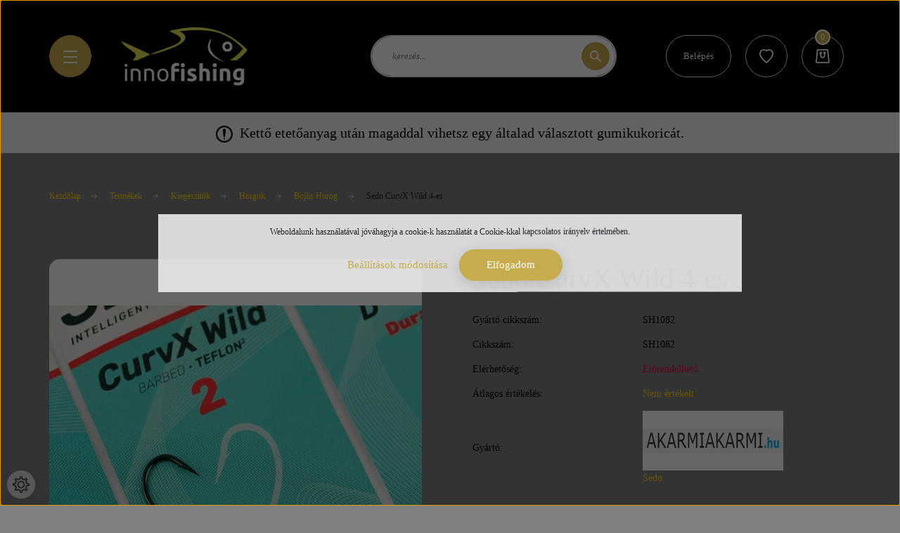

--- FILE ---
content_type: text/html; charset=UTF-8
request_url: https://www.innofishing.hu/_fragment?_path=_format%3Dhtml%26_locale%3Den%26_controller%3Dmodule%252Fcart&_hash=eEkm4DmuC3aon8sjit6LNmYdMA2TyOxPDYY7iu8CBzk%3D
body_size: 922
content:

<div class="js-cart-ajax">
    <div class="dropdown cart-dropdown dropright">
        <a class="btn dropdown-toggle cart-dropdown-toggle rounded" href="index.php?route=checkout/cart">
            <svg class="svg-cart-icon" width="20" height="20" viewBox="0 0 20 20" fill="currentColor" xmlns="https://www.w3.org/2000/svg">
    <path d="M18.1637 1.63707C18.0701 0.704013 17.2924 0 16.3544 0H3.45449C2.51655 0 1.73885 0.704013 1.64519 1.63707L0.00899952 18.0007C-0.042048 18.5103 0.125743 19.0217 0.469759 19.4016C0.813776 19.7816 1.30516 20 1.81786 20H17.9906C18.5038 20 18.9951 19.7816 19.3392 19.4016C19.6832 19.0217 19.851 18.5103 19.7999 18.0007L18.1637 1.63707ZM1.8183 18.1818L3.45449 1.81818H16.3544L17.9924 18.1818H1.8183Z"/>
    <path d="M12.6963 3.63636C11.6936 3.63636 10.8781 4.45224 10.8781 5.45455C10.8781 6.12432 11.2464 6.70432 11.7872 7.01982V9.09091C11.7872 10.0932 10.9718 10.9091 9.96905 10.9091C8.9663 10.9091 8.15087 10.0932 8.15087 9.09091V7.01982C8.6917 6.70432 9.05996 6.12432 9.05996 5.45455C9.05996 4.45224 8.24453 3.63636 7.24178 3.63636C6.23902 3.63636 5.42359 4.45224 5.42359 5.45455C5.42359 6.12432 5.79186 6.70432 6.33269 7.01982V9.09091C6.33269 11.0964 7.96399 12.7273 9.96905 12.7273C11.9741 12.7273 13.6054 11.0964 13.6054 9.09091V7.01982C14.1462 6.70432 14.5145 6.12432 14.5145 5.45455C14.5145 4.45224 13.6991 3.63636 12.6963 3.63636Z"/>
</svg>

            <span class="cart-product-count rounded ">0</span>
        </a>

            </div>
</div>

<script>
    var CART_MODULE=$('#js-cart');var CART_MODULE_DELETE='js-cart-delete';var CONFIRM='Biztos benne?';</script>

    <script>$(document).on('cart#loaded',function(){var ajaxOptions={cartModule:CART_MODULE};ajaxOptions.messenger=new AuroraMessenger({notificationName:'popup',delay:350000000000});ajaxOptions.imageEffect=false;new AjaxCart(ajaxOptions);});</script>    <script>
        var cartModuleAddScript = document.createElement('script');
        cartModuleAddScript.setAttribute('src', 'https://innofishing2021.cdn.shoprenter.hu/web/compiled/js/ajax_cart.js?v=1768982351');
        document.body.appendChild(cartModuleAddScript);
    </script>

<script>
    var cartModuleDeleteScript = document.createElement('script');
    cartModuleDeleteScript.setAttribute('src', 'https://innofishing2021.cdn.shoprenter.hu/web/compiled/js/cart_delete.js?v=1768982351');
    document.body.appendChild(cartModuleDeleteScript);

    ShopRenter.onCartUpdate(function(event) {
        var cartModuleMiddle = document.querySelector('.js-cart-ajax');

        if (cartModuleMiddle) {
            cartModuleMiddle.outerHTML = event.detail.data.html;
        }
    });
</script>


--- FILE ---
content_type: text/html; charset=UTF-8
request_url: https://www.innofishing.hu/_fragment?_path=_format%3Dhtml%26_locale%3Den%26_controller%3Dmodule%252Flastseen&_hash=8TTFdUF9FrxZy9nzPo0z88FEijWs5brey1CP1tW6cso%3D
body_size: 2124
content:



    
            <div id="module_lastseen_wrapper" class="module-lastseen-wrapper">
    
    <div id="lastseen" class="module product-module home-position snapshot_vertical_direction" >
                                    <div class="module-head">
                                <h3 class="module-head-title">Utoljára megtekintett termékek</h3>
                            </div>
                            <div class="module-body">
                            <div class="product-snapshot-vertical snapshot_vertical list list_with_divs" id="lastseen_home_list"><div class="product-snapshot list_div_item">    <div class="card product-card h-100  mobile-simple-view" >
    <div class="card-top-position"></div>
            <div class="position-absolute">
            

<div class="product_badges vertical-orientation">
    </div>

        </div>
        <div class="product-card-image d-flex-center position-relative list_picture">
        
        <a class="img-thumbnail-link" href="https://www.innofishing.hu/sedo-curvx-wild-2-es-3094" title="Sedo CurvX Wild 4-es">
                            <img src="[data-uri]" data-src="https://innofishing2021.cdn.shoprenter.hu/custom/innofishing2021/image/cache/w360h360q100/5.webp?lastmod=1720022202.1672754009" class="card-img-top img-thumbnail" title="Sedo CurvX Wild 4-es" alt="Sedo CurvX Wild 4-es" width="360" height="360"  />
                    </a>
    </div>
    <div class="card-body product-card-body">
                <h2 class="product-card-item product-card-title h4">
    <a href="https://www.innofishing.hu/sedo-curvx-wild-2-es-3094" title="Sedo CurvX Wild 4-es">Sedo CurvX Wild 4-es</a>
    </h2>    <div class="product-card-item product-card-price d-flex align-items-center flex-row flex-wrap">
                    <span class="product-price">1.890 Ft</span>
                                    <div class="product-price__decrease-wrapper w-100">
                                            </div>
                    </div>
    
<div class="product-card-item product-card-wishlist">
    <a href="#" class="js-add-to-wishlist d-flex align-items-center" title="Kívánságlistára teszem" data-id="3094">
    <span class="wishlist-icon"><?xml version="1.0" encoding="UTF-8" standalone="no"?>
<svg
    xmlns:dc="http://purl.org/dc/elements/1.1/"
    xmlns:cc="http://creativecommons.org/ns#"
    xmlns:rdf="http://www.w3.org/1999/02/22-rdf-syntax-ns#"
    xmlns:svg="http://www.w3.org/2000/svg"
    xmlns="https://www.w3.org/2000/svg"
    xmlns:sodipodi="http://sodipodi.sourceforge.net/DTD/sodipodi-0.dtd"
    xmlns:inkscape="http://www.inkscape.org/namespaces/inkscape"
    inkscape:version="1.0 (6e3e5246a0, 2020-05-07)"
    sodipodi:docname="icon_heart.svg"
    id="svg4"
    version="1.1"
    fill="currentColor"
    viewBox="0 0 20 20"
    height="20"
    width="20">
    <defs
        id="defs8" />
    <path
        id="path2"
        d="M13.6364 0C12.3242 0 11.0591 0.415039 10 1.18208C8.94087 0.415039 7.67578 0 6.36364 0C2.85467 0 0 2.94123 0 6.55673C0 6.76225 0.0110973 6.96733 0.0324041 7.14799C0.102095 7.83026 0.296964 8.572 0.60902 9.34792C2.62251 14.442 9.16282 19.5907 9.44025 19.8074C9.60494 19.9356 9.80247 20 10 20C10.1975 20 10.3951 19.9356 10.5597 19.8074C10.8372 19.5907 17.3775 14.442 19.3888 9.35325C19.703 8.572 19.8979 7.83026 19.9663 7.16087C19.9889 6.96733 20 6.76225 20 6.55673C20 2.94123 17.1453 0 13.6364 0ZM18.1592 6.96333C18.1068 7.47559 17.9528 8.05131 17.6998 8.67942C16.191 12.4973 11.6029 16.5732 10 17.9168C8.39666 16.574 3.81037 12.5013 2.29803 8.6741C2.04723 8.05131 1.8932 7.47559 1.83949 6.95046C1.82484 6.8244 1.81818 6.69034 1.81818 6.55673C1.81818 3.94398 3.85742 1.81818 6.36364 1.81818C7.48003 1.81818 8.55025 2.24565 9.37811 3.02202C9.72789 3.34961 10.2721 3.34961 10.6219 3.02202C11.4498 2.24565 12.52 1.81818 13.6364 1.81818C16.1426 1.81818 18.1818 3.94398 18.1818 6.55673C18.1818 6.69034 18.1752 6.8244 18.1592 6.96333Z" />
    <path
        id="path12"
        fill="currentColor"
        d="M 9.5632184,17.52547 C 6.3017782,14.692143 3.9007396,11.896967 2.7138209,9.5517241 2.3088789,8.7515959 2.0533441,8.0484786 1.9055498,7.3277244 1.8380697,6.9986409 1.8213263,6.2984014 1.8721537,5.9310345 2.0812053,4.4200657 2.9353764,3.1272666 4.1971545,2.4121155 5.6616701,1.5820567 7.4033074,1.6471115 8.7968299,2.5839257 8.9465044,2.6845465 9.1568966,2.8453698 9.2643678,2.9413107 9.3718391,3.0372517 9.526794,3.1491881 9.608712,3.1900583 9.7482857,3.2596938 9.7728972,3.2643678 10,3.2643678 c 0.227288,0 0.2516,-0.00463 0.391288,-0.07448 0.08192,-0.040964 0.236873,-0.1525425 0.344344,-0.2479517 0.973914,-0.8646062 2.319434,-1.2609455 3.586207,-1.0563609 1.432946,0.2314217 2.683695,1.1764906 3.345965,2.5282183 0.241165,0.4922299 0.382901,0.9596816 0.460042,1.5172414 0.05083,0.3673669 0.03408,1.0676064 -0.0334,1.3966899 -0.240717,1.173914 -0.805488,2.4032556 -1.750446,3.8102062 -1.318341,1.962881 -3.372083,4.186676 -5.857046,6.342016 -0.256886,0.222811 -0.474128,0.407332 -0.482759,0.410048 -0.00863,0.0027 -0.2070726,-0.161321 -0.4409806,-0.364525 z" />
</svg>
</span>
    <span class="ml-1 add-to-wsihlist-text">
        Kívánságlistára teszem
    </span>
</a>
</div>
    </div>
    <div class="card-footer product-card-footer">
        <div class="product-card-item product-card-details">
    <a class="btn btn-outline-primary" href="https://www.innofishing.hu/sedo-curvx-wild-2-es-3094">
        Részletek
    </a>
</div>
        
        <input type="hidden" name="product_id" value="3094" />
    </div>
</div>
</div></div>
                                    </div>
                                </div>
    
            </div>
    

--- FILE ---
content_type: text/css
request_url: https://innofishing2021.cdn.shoprenter.hu/custom/innofishing2021/catalog/view/theme/lasvegas_jewellery/stylesheet/stylesheet.css?v=1740780845
body_size: 192
content:
body { background-color: grey; }
.sticky-header { background-color: black; }
.table td { color: black; }
.product-addtocart-wrapper .quantity-name-text { color: black; }
.category-description { color: black; }
.mr-1 { color: black; }
.page-head-title { color: black; }
.btn-outline-secondary { color: white; }
.cart-dropdown>.btn { color: white; }
.footer-copyright { color: black; }
.results { color: black; }
.sortbar-bottom.sortbar .results { color: black; }
.announcement-bar-section-row { font-size: 20px; }
body { font-family: -webkit-body; }
.tab-content.product-page-tab-content {background-color: grey;}
a { color: gold; text-decoration: unset; }
page-nav-tabs .nav-item:hover .nav-link, .product-page-nav-tabs .nav-link.active {background-color: black; color: white;}
.card-footer {background-color: #9c9b9f;}
.product-card-body {background-color:#9c9b9f;}
.announcement-bar-section-row a {color: black;}